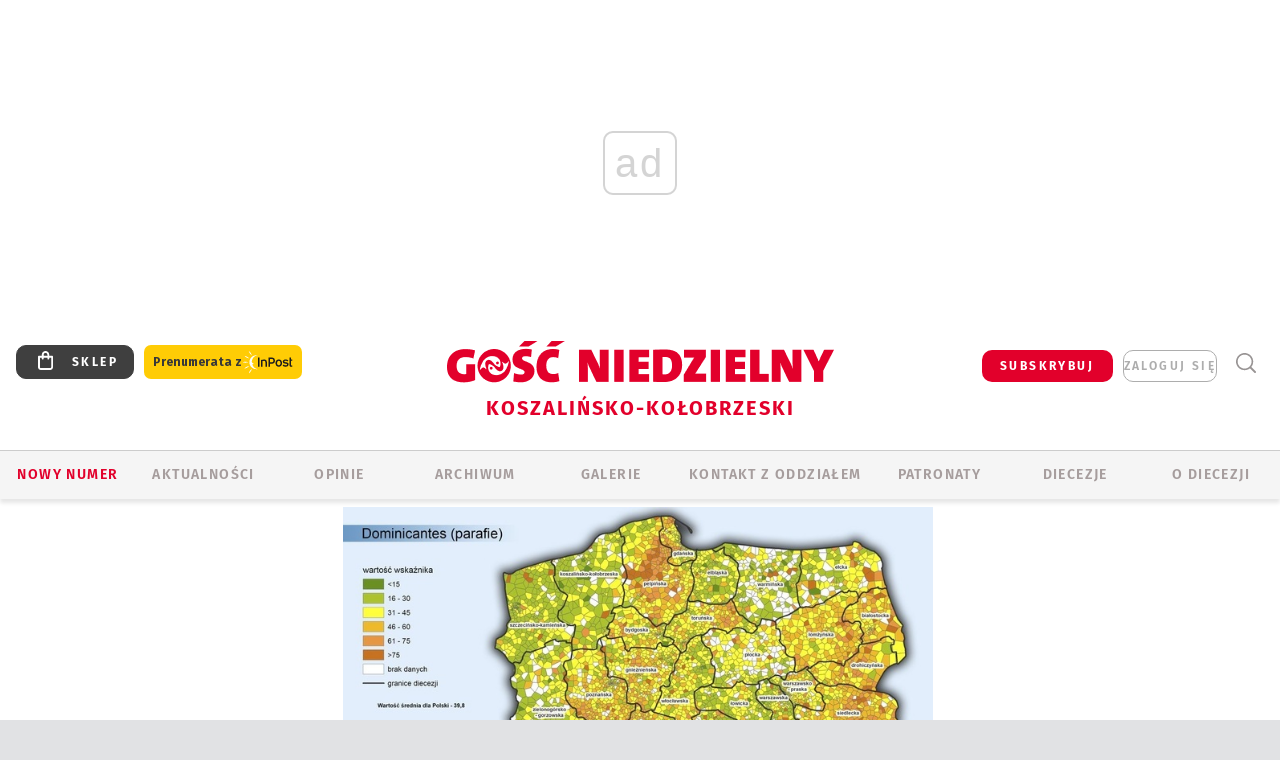

--- FILE ---
content_type: text/html; charset=utf-8
request_url: https://www.google.com/recaptcha/api2/anchor?ar=1&k=6LfKq5UUAAAAAMU4Rd1_l_MKSJAizQb5Mk_8bFA_&co=aHR0cHM6Ly9rb3N6YWxpbi5nb3NjLnBsOjQ0Mw..&hl=en&v=PoyoqOPhxBO7pBk68S4YbpHZ&size=invisible&anchor-ms=20000&execute-ms=30000&cb=9e9owcc11ssy
body_size: 48634
content:
<!DOCTYPE HTML><html dir="ltr" lang="en"><head><meta http-equiv="Content-Type" content="text/html; charset=UTF-8">
<meta http-equiv="X-UA-Compatible" content="IE=edge">
<title>reCAPTCHA</title>
<style type="text/css">
/* cyrillic-ext */
@font-face {
  font-family: 'Roboto';
  font-style: normal;
  font-weight: 400;
  font-stretch: 100%;
  src: url(//fonts.gstatic.com/s/roboto/v48/KFO7CnqEu92Fr1ME7kSn66aGLdTylUAMa3GUBHMdazTgWw.woff2) format('woff2');
  unicode-range: U+0460-052F, U+1C80-1C8A, U+20B4, U+2DE0-2DFF, U+A640-A69F, U+FE2E-FE2F;
}
/* cyrillic */
@font-face {
  font-family: 'Roboto';
  font-style: normal;
  font-weight: 400;
  font-stretch: 100%;
  src: url(//fonts.gstatic.com/s/roboto/v48/KFO7CnqEu92Fr1ME7kSn66aGLdTylUAMa3iUBHMdazTgWw.woff2) format('woff2');
  unicode-range: U+0301, U+0400-045F, U+0490-0491, U+04B0-04B1, U+2116;
}
/* greek-ext */
@font-face {
  font-family: 'Roboto';
  font-style: normal;
  font-weight: 400;
  font-stretch: 100%;
  src: url(//fonts.gstatic.com/s/roboto/v48/KFO7CnqEu92Fr1ME7kSn66aGLdTylUAMa3CUBHMdazTgWw.woff2) format('woff2');
  unicode-range: U+1F00-1FFF;
}
/* greek */
@font-face {
  font-family: 'Roboto';
  font-style: normal;
  font-weight: 400;
  font-stretch: 100%;
  src: url(//fonts.gstatic.com/s/roboto/v48/KFO7CnqEu92Fr1ME7kSn66aGLdTylUAMa3-UBHMdazTgWw.woff2) format('woff2');
  unicode-range: U+0370-0377, U+037A-037F, U+0384-038A, U+038C, U+038E-03A1, U+03A3-03FF;
}
/* math */
@font-face {
  font-family: 'Roboto';
  font-style: normal;
  font-weight: 400;
  font-stretch: 100%;
  src: url(//fonts.gstatic.com/s/roboto/v48/KFO7CnqEu92Fr1ME7kSn66aGLdTylUAMawCUBHMdazTgWw.woff2) format('woff2');
  unicode-range: U+0302-0303, U+0305, U+0307-0308, U+0310, U+0312, U+0315, U+031A, U+0326-0327, U+032C, U+032F-0330, U+0332-0333, U+0338, U+033A, U+0346, U+034D, U+0391-03A1, U+03A3-03A9, U+03B1-03C9, U+03D1, U+03D5-03D6, U+03F0-03F1, U+03F4-03F5, U+2016-2017, U+2034-2038, U+203C, U+2040, U+2043, U+2047, U+2050, U+2057, U+205F, U+2070-2071, U+2074-208E, U+2090-209C, U+20D0-20DC, U+20E1, U+20E5-20EF, U+2100-2112, U+2114-2115, U+2117-2121, U+2123-214F, U+2190, U+2192, U+2194-21AE, U+21B0-21E5, U+21F1-21F2, U+21F4-2211, U+2213-2214, U+2216-22FF, U+2308-230B, U+2310, U+2319, U+231C-2321, U+2336-237A, U+237C, U+2395, U+239B-23B7, U+23D0, U+23DC-23E1, U+2474-2475, U+25AF, U+25B3, U+25B7, U+25BD, U+25C1, U+25CA, U+25CC, U+25FB, U+266D-266F, U+27C0-27FF, U+2900-2AFF, U+2B0E-2B11, U+2B30-2B4C, U+2BFE, U+3030, U+FF5B, U+FF5D, U+1D400-1D7FF, U+1EE00-1EEFF;
}
/* symbols */
@font-face {
  font-family: 'Roboto';
  font-style: normal;
  font-weight: 400;
  font-stretch: 100%;
  src: url(//fonts.gstatic.com/s/roboto/v48/KFO7CnqEu92Fr1ME7kSn66aGLdTylUAMaxKUBHMdazTgWw.woff2) format('woff2');
  unicode-range: U+0001-000C, U+000E-001F, U+007F-009F, U+20DD-20E0, U+20E2-20E4, U+2150-218F, U+2190, U+2192, U+2194-2199, U+21AF, U+21E6-21F0, U+21F3, U+2218-2219, U+2299, U+22C4-22C6, U+2300-243F, U+2440-244A, U+2460-24FF, U+25A0-27BF, U+2800-28FF, U+2921-2922, U+2981, U+29BF, U+29EB, U+2B00-2BFF, U+4DC0-4DFF, U+FFF9-FFFB, U+10140-1018E, U+10190-1019C, U+101A0, U+101D0-101FD, U+102E0-102FB, U+10E60-10E7E, U+1D2C0-1D2D3, U+1D2E0-1D37F, U+1F000-1F0FF, U+1F100-1F1AD, U+1F1E6-1F1FF, U+1F30D-1F30F, U+1F315, U+1F31C, U+1F31E, U+1F320-1F32C, U+1F336, U+1F378, U+1F37D, U+1F382, U+1F393-1F39F, U+1F3A7-1F3A8, U+1F3AC-1F3AF, U+1F3C2, U+1F3C4-1F3C6, U+1F3CA-1F3CE, U+1F3D4-1F3E0, U+1F3ED, U+1F3F1-1F3F3, U+1F3F5-1F3F7, U+1F408, U+1F415, U+1F41F, U+1F426, U+1F43F, U+1F441-1F442, U+1F444, U+1F446-1F449, U+1F44C-1F44E, U+1F453, U+1F46A, U+1F47D, U+1F4A3, U+1F4B0, U+1F4B3, U+1F4B9, U+1F4BB, U+1F4BF, U+1F4C8-1F4CB, U+1F4D6, U+1F4DA, U+1F4DF, U+1F4E3-1F4E6, U+1F4EA-1F4ED, U+1F4F7, U+1F4F9-1F4FB, U+1F4FD-1F4FE, U+1F503, U+1F507-1F50B, U+1F50D, U+1F512-1F513, U+1F53E-1F54A, U+1F54F-1F5FA, U+1F610, U+1F650-1F67F, U+1F687, U+1F68D, U+1F691, U+1F694, U+1F698, U+1F6AD, U+1F6B2, U+1F6B9-1F6BA, U+1F6BC, U+1F6C6-1F6CF, U+1F6D3-1F6D7, U+1F6E0-1F6EA, U+1F6F0-1F6F3, U+1F6F7-1F6FC, U+1F700-1F7FF, U+1F800-1F80B, U+1F810-1F847, U+1F850-1F859, U+1F860-1F887, U+1F890-1F8AD, U+1F8B0-1F8BB, U+1F8C0-1F8C1, U+1F900-1F90B, U+1F93B, U+1F946, U+1F984, U+1F996, U+1F9E9, U+1FA00-1FA6F, U+1FA70-1FA7C, U+1FA80-1FA89, U+1FA8F-1FAC6, U+1FACE-1FADC, U+1FADF-1FAE9, U+1FAF0-1FAF8, U+1FB00-1FBFF;
}
/* vietnamese */
@font-face {
  font-family: 'Roboto';
  font-style: normal;
  font-weight: 400;
  font-stretch: 100%;
  src: url(//fonts.gstatic.com/s/roboto/v48/KFO7CnqEu92Fr1ME7kSn66aGLdTylUAMa3OUBHMdazTgWw.woff2) format('woff2');
  unicode-range: U+0102-0103, U+0110-0111, U+0128-0129, U+0168-0169, U+01A0-01A1, U+01AF-01B0, U+0300-0301, U+0303-0304, U+0308-0309, U+0323, U+0329, U+1EA0-1EF9, U+20AB;
}
/* latin-ext */
@font-face {
  font-family: 'Roboto';
  font-style: normal;
  font-weight: 400;
  font-stretch: 100%;
  src: url(//fonts.gstatic.com/s/roboto/v48/KFO7CnqEu92Fr1ME7kSn66aGLdTylUAMa3KUBHMdazTgWw.woff2) format('woff2');
  unicode-range: U+0100-02BA, U+02BD-02C5, U+02C7-02CC, U+02CE-02D7, U+02DD-02FF, U+0304, U+0308, U+0329, U+1D00-1DBF, U+1E00-1E9F, U+1EF2-1EFF, U+2020, U+20A0-20AB, U+20AD-20C0, U+2113, U+2C60-2C7F, U+A720-A7FF;
}
/* latin */
@font-face {
  font-family: 'Roboto';
  font-style: normal;
  font-weight: 400;
  font-stretch: 100%;
  src: url(//fonts.gstatic.com/s/roboto/v48/KFO7CnqEu92Fr1ME7kSn66aGLdTylUAMa3yUBHMdazQ.woff2) format('woff2');
  unicode-range: U+0000-00FF, U+0131, U+0152-0153, U+02BB-02BC, U+02C6, U+02DA, U+02DC, U+0304, U+0308, U+0329, U+2000-206F, U+20AC, U+2122, U+2191, U+2193, U+2212, U+2215, U+FEFF, U+FFFD;
}
/* cyrillic-ext */
@font-face {
  font-family: 'Roboto';
  font-style: normal;
  font-weight: 500;
  font-stretch: 100%;
  src: url(//fonts.gstatic.com/s/roboto/v48/KFO7CnqEu92Fr1ME7kSn66aGLdTylUAMa3GUBHMdazTgWw.woff2) format('woff2');
  unicode-range: U+0460-052F, U+1C80-1C8A, U+20B4, U+2DE0-2DFF, U+A640-A69F, U+FE2E-FE2F;
}
/* cyrillic */
@font-face {
  font-family: 'Roboto';
  font-style: normal;
  font-weight: 500;
  font-stretch: 100%;
  src: url(//fonts.gstatic.com/s/roboto/v48/KFO7CnqEu92Fr1ME7kSn66aGLdTylUAMa3iUBHMdazTgWw.woff2) format('woff2');
  unicode-range: U+0301, U+0400-045F, U+0490-0491, U+04B0-04B1, U+2116;
}
/* greek-ext */
@font-face {
  font-family: 'Roboto';
  font-style: normal;
  font-weight: 500;
  font-stretch: 100%;
  src: url(//fonts.gstatic.com/s/roboto/v48/KFO7CnqEu92Fr1ME7kSn66aGLdTylUAMa3CUBHMdazTgWw.woff2) format('woff2');
  unicode-range: U+1F00-1FFF;
}
/* greek */
@font-face {
  font-family: 'Roboto';
  font-style: normal;
  font-weight: 500;
  font-stretch: 100%;
  src: url(//fonts.gstatic.com/s/roboto/v48/KFO7CnqEu92Fr1ME7kSn66aGLdTylUAMa3-UBHMdazTgWw.woff2) format('woff2');
  unicode-range: U+0370-0377, U+037A-037F, U+0384-038A, U+038C, U+038E-03A1, U+03A3-03FF;
}
/* math */
@font-face {
  font-family: 'Roboto';
  font-style: normal;
  font-weight: 500;
  font-stretch: 100%;
  src: url(//fonts.gstatic.com/s/roboto/v48/KFO7CnqEu92Fr1ME7kSn66aGLdTylUAMawCUBHMdazTgWw.woff2) format('woff2');
  unicode-range: U+0302-0303, U+0305, U+0307-0308, U+0310, U+0312, U+0315, U+031A, U+0326-0327, U+032C, U+032F-0330, U+0332-0333, U+0338, U+033A, U+0346, U+034D, U+0391-03A1, U+03A3-03A9, U+03B1-03C9, U+03D1, U+03D5-03D6, U+03F0-03F1, U+03F4-03F5, U+2016-2017, U+2034-2038, U+203C, U+2040, U+2043, U+2047, U+2050, U+2057, U+205F, U+2070-2071, U+2074-208E, U+2090-209C, U+20D0-20DC, U+20E1, U+20E5-20EF, U+2100-2112, U+2114-2115, U+2117-2121, U+2123-214F, U+2190, U+2192, U+2194-21AE, U+21B0-21E5, U+21F1-21F2, U+21F4-2211, U+2213-2214, U+2216-22FF, U+2308-230B, U+2310, U+2319, U+231C-2321, U+2336-237A, U+237C, U+2395, U+239B-23B7, U+23D0, U+23DC-23E1, U+2474-2475, U+25AF, U+25B3, U+25B7, U+25BD, U+25C1, U+25CA, U+25CC, U+25FB, U+266D-266F, U+27C0-27FF, U+2900-2AFF, U+2B0E-2B11, U+2B30-2B4C, U+2BFE, U+3030, U+FF5B, U+FF5D, U+1D400-1D7FF, U+1EE00-1EEFF;
}
/* symbols */
@font-face {
  font-family: 'Roboto';
  font-style: normal;
  font-weight: 500;
  font-stretch: 100%;
  src: url(//fonts.gstatic.com/s/roboto/v48/KFO7CnqEu92Fr1ME7kSn66aGLdTylUAMaxKUBHMdazTgWw.woff2) format('woff2');
  unicode-range: U+0001-000C, U+000E-001F, U+007F-009F, U+20DD-20E0, U+20E2-20E4, U+2150-218F, U+2190, U+2192, U+2194-2199, U+21AF, U+21E6-21F0, U+21F3, U+2218-2219, U+2299, U+22C4-22C6, U+2300-243F, U+2440-244A, U+2460-24FF, U+25A0-27BF, U+2800-28FF, U+2921-2922, U+2981, U+29BF, U+29EB, U+2B00-2BFF, U+4DC0-4DFF, U+FFF9-FFFB, U+10140-1018E, U+10190-1019C, U+101A0, U+101D0-101FD, U+102E0-102FB, U+10E60-10E7E, U+1D2C0-1D2D3, U+1D2E0-1D37F, U+1F000-1F0FF, U+1F100-1F1AD, U+1F1E6-1F1FF, U+1F30D-1F30F, U+1F315, U+1F31C, U+1F31E, U+1F320-1F32C, U+1F336, U+1F378, U+1F37D, U+1F382, U+1F393-1F39F, U+1F3A7-1F3A8, U+1F3AC-1F3AF, U+1F3C2, U+1F3C4-1F3C6, U+1F3CA-1F3CE, U+1F3D4-1F3E0, U+1F3ED, U+1F3F1-1F3F3, U+1F3F5-1F3F7, U+1F408, U+1F415, U+1F41F, U+1F426, U+1F43F, U+1F441-1F442, U+1F444, U+1F446-1F449, U+1F44C-1F44E, U+1F453, U+1F46A, U+1F47D, U+1F4A3, U+1F4B0, U+1F4B3, U+1F4B9, U+1F4BB, U+1F4BF, U+1F4C8-1F4CB, U+1F4D6, U+1F4DA, U+1F4DF, U+1F4E3-1F4E6, U+1F4EA-1F4ED, U+1F4F7, U+1F4F9-1F4FB, U+1F4FD-1F4FE, U+1F503, U+1F507-1F50B, U+1F50D, U+1F512-1F513, U+1F53E-1F54A, U+1F54F-1F5FA, U+1F610, U+1F650-1F67F, U+1F687, U+1F68D, U+1F691, U+1F694, U+1F698, U+1F6AD, U+1F6B2, U+1F6B9-1F6BA, U+1F6BC, U+1F6C6-1F6CF, U+1F6D3-1F6D7, U+1F6E0-1F6EA, U+1F6F0-1F6F3, U+1F6F7-1F6FC, U+1F700-1F7FF, U+1F800-1F80B, U+1F810-1F847, U+1F850-1F859, U+1F860-1F887, U+1F890-1F8AD, U+1F8B0-1F8BB, U+1F8C0-1F8C1, U+1F900-1F90B, U+1F93B, U+1F946, U+1F984, U+1F996, U+1F9E9, U+1FA00-1FA6F, U+1FA70-1FA7C, U+1FA80-1FA89, U+1FA8F-1FAC6, U+1FACE-1FADC, U+1FADF-1FAE9, U+1FAF0-1FAF8, U+1FB00-1FBFF;
}
/* vietnamese */
@font-face {
  font-family: 'Roboto';
  font-style: normal;
  font-weight: 500;
  font-stretch: 100%;
  src: url(//fonts.gstatic.com/s/roboto/v48/KFO7CnqEu92Fr1ME7kSn66aGLdTylUAMa3OUBHMdazTgWw.woff2) format('woff2');
  unicode-range: U+0102-0103, U+0110-0111, U+0128-0129, U+0168-0169, U+01A0-01A1, U+01AF-01B0, U+0300-0301, U+0303-0304, U+0308-0309, U+0323, U+0329, U+1EA0-1EF9, U+20AB;
}
/* latin-ext */
@font-face {
  font-family: 'Roboto';
  font-style: normal;
  font-weight: 500;
  font-stretch: 100%;
  src: url(//fonts.gstatic.com/s/roboto/v48/KFO7CnqEu92Fr1ME7kSn66aGLdTylUAMa3KUBHMdazTgWw.woff2) format('woff2');
  unicode-range: U+0100-02BA, U+02BD-02C5, U+02C7-02CC, U+02CE-02D7, U+02DD-02FF, U+0304, U+0308, U+0329, U+1D00-1DBF, U+1E00-1E9F, U+1EF2-1EFF, U+2020, U+20A0-20AB, U+20AD-20C0, U+2113, U+2C60-2C7F, U+A720-A7FF;
}
/* latin */
@font-face {
  font-family: 'Roboto';
  font-style: normal;
  font-weight: 500;
  font-stretch: 100%;
  src: url(//fonts.gstatic.com/s/roboto/v48/KFO7CnqEu92Fr1ME7kSn66aGLdTylUAMa3yUBHMdazQ.woff2) format('woff2');
  unicode-range: U+0000-00FF, U+0131, U+0152-0153, U+02BB-02BC, U+02C6, U+02DA, U+02DC, U+0304, U+0308, U+0329, U+2000-206F, U+20AC, U+2122, U+2191, U+2193, U+2212, U+2215, U+FEFF, U+FFFD;
}
/* cyrillic-ext */
@font-face {
  font-family: 'Roboto';
  font-style: normal;
  font-weight: 900;
  font-stretch: 100%;
  src: url(//fonts.gstatic.com/s/roboto/v48/KFO7CnqEu92Fr1ME7kSn66aGLdTylUAMa3GUBHMdazTgWw.woff2) format('woff2');
  unicode-range: U+0460-052F, U+1C80-1C8A, U+20B4, U+2DE0-2DFF, U+A640-A69F, U+FE2E-FE2F;
}
/* cyrillic */
@font-face {
  font-family: 'Roboto';
  font-style: normal;
  font-weight: 900;
  font-stretch: 100%;
  src: url(//fonts.gstatic.com/s/roboto/v48/KFO7CnqEu92Fr1ME7kSn66aGLdTylUAMa3iUBHMdazTgWw.woff2) format('woff2');
  unicode-range: U+0301, U+0400-045F, U+0490-0491, U+04B0-04B1, U+2116;
}
/* greek-ext */
@font-face {
  font-family: 'Roboto';
  font-style: normal;
  font-weight: 900;
  font-stretch: 100%;
  src: url(//fonts.gstatic.com/s/roboto/v48/KFO7CnqEu92Fr1ME7kSn66aGLdTylUAMa3CUBHMdazTgWw.woff2) format('woff2');
  unicode-range: U+1F00-1FFF;
}
/* greek */
@font-face {
  font-family: 'Roboto';
  font-style: normal;
  font-weight: 900;
  font-stretch: 100%;
  src: url(//fonts.gstatic.com/s/roboto/v48/KFO7CnqEu92Fr1ME7kSn66aGLdTylUAMa3-UBHMdazTgWw.woff2) format('woff2');
  unicode-range: U+0370-0377, U+037A-037F, U+0384-038A, U+038C, U+038E-03A1, U+03A3-03FF;
}
/* math */
@font-face {
  font-family: 'Roboto';
  font-style: normal;
  font-weight: 900;
  font-stretch: 100%;
  src: url(//fonts.gstatic.com/s/roboto/v48/KFO7CnqEu92Fr1ME7kSn66aGLdTylUAMawCUBHMdazTgWw.woff2) format('woff2');
  unicode-range: U+0302-0303, U+0305, U+0307-0308, U+0310, U+0312, U+0315, U+031A, U+0326-0327, U+032C, U+032F-0330, U+0332-0333, U+0338, U+033A, U+0346, U+034D, U+0391-03A1, U+03A3-03A9, U+03B1-03C9, U+03D1, U+03D5-03D6, U+03F0-03F1, U+03F4-03F5, U+2016-2017, U+2034-2038, U+203C, U+2040, U+2043, U+2047, U+2050, U+2057, U+205F, U+2070-2071, U+2074-208E, U+2090-209C, U+20D0-20DC, U+20E1, U+20E5-20EF, U+2100-2112, U+2114-2115, U+2117-2121, U+2123-214F, U+2190, U+2192, U+2194-21AE, U+21B0-21E5, U+21F1-21F2, U+21F4-2211, U+2213-2214, U+2216-22FF, U+2308-230B, U+2310, U+2319, U+231C-2321, U+2336-237A, U+237C, U+2395, U+239B-23B7, U+23D0, U+23DC-23E1, U+2474-2475, U+25AF, U+25B3, U+25B7, U+25BD, U+25C1, U+25CA, U+25CC, U+25FB, U+266D-266F, U+27C0-27FF, U+2900-2AFF, U+2B0E-2B11, U+2B30-2B4C, U+2BFE, U+3030, U+FF5B, U+FF5D, U+1D400-1D7FF, U+1EE00-1EEFF;
}
/* symbols */
@font-face {
  font-family: 'Roboto';
  font-style: normal;
  font-weight: 900;
  font-stretch: 100%;
  src: url(//fonts.gstatic.com/s/roboto/v48/KFO7CnqEu92Fr1ME7kSn66aGLdTylUAMaxKUBHMdazTgWw.woff2) format('woff2');
  unicode-range: U+0001-000C, U+000E-001F, U+007F-009F, U+20DD-20E0, U+20E2-20E4, U+2150-218F, U+2190, U+2192, U+2194-2199, U+21AF, U+21E6-21F0, U+21F3, U+2218-2219, U+2299, U+22C4-22C6, U+2300-243F, U+2440-244A, U+2460-24FF, U+25A0-27BF, U+2800-28FF, U+2921-2922, U+2981, U+29BF, U+29EB, U+2B00-2BFF, U+4DC0-4DFF, U+FFF9-FFFB, U+10140-1018E, U+10190-1019C, U+101A0, U+101D0-101FD, U+102E0-102FB, U+10E60-10E7E, U+1D2C0-1D2D3, U+1D2E0-1D37F, U+1F000-1F0FF, U+1F100-1F1AD, U+1F1E6-1F1FF, U+1F30D-1F30F, U+1F315, U+1F31C, U+1F31E, U+1F320-1F32C, U+1F336, U+1F378, U+1F37D, U+1F382, U+1F393-1F39F, U+1F3A7-1F3A8, U+1F3AC-1F3AF, U+1F3C2, U+1F3C4-1F3C6, U+1F3CA-1F3CE, U+1F3D4-1F3E0, U+1F3ED, U+1F3F1-1F3F3, U+1F3F5-1F3F7, U+1F408, U+1F415, U+1F41F, U+1F426, U+1F43F, U+1F441-1F442, U+1F444, U+1F446-1F449, U+1F44C-1F44E, U+1F453, U+1F46A, U+1F47D, U+1F4A3, U+1F4B0, U+1F4B3, U+1F4B9, U+1F4BB, U+1F4BF, U+1F4C8-1F4CB, U+1F4D6, U+1F4DA, U+1F4DF, U+1F4E3-1F4E6, U+1F4EA-1F4ED, U+1F4F7, U+1F4F9-1F4FB, U+1F4FD-1F4FE, U+1F503, U+1F507-1F50B, U+1F50D, U+1F512-1F513, U+1F53E-1F54A, U+1F54F-1F5FA, U+1F610, U+1F650-1F67F, U+1F687, U+1F68D, U+1F691, U+1F694, U+1F698, U+1F6AD, U+1F6B2, U+1F6B9-1F6BA, U+1F6BC, U+1F6C6-1F6CF, U+1F6D3-1F6D7, U+1F6E0-1F6EA, U+1F6F0-1F6F3, U+1F6F7-1F6FC, U+1F700-1F7FF, U+1F800-1F80B, U+1F810-1F847, U+1F850-1F859, U+1F860-1F887, U+1F890-1F8AD, U+1F8B0-1F8BB, U+1F8C0-1F8C1, U+1F900-1F90B, U+1F93B, U+1F946, U+1F984, U+1F996, U+1F9E9, U+1FA00-1FA6F, U+1FA70-1FA7C, U+1FA80-1FA89, U+1FA8F-1FAC6, U+1FACE-1FADC, U+1FADF-1FAE9, U+1FAF0-1FAF8, U+1FB00-1FBFF;
}
/* vietnamese */
@font-face {
  font-family: 'Roboto';
  font-style: normal;
  font-weight: 900;
  font-stretch: 100%;
  src: url(//fonts.gstatic.com/s/roboto/v48/KFO7CnqEu92Fr1ME7kSn66aGLdTylUAMa3OUBHMdazTgWw.woff2) format('woff2');
  unicode-range: U+0102-0103, U+0110-0111, U+0128-0129, U+0168-0169, U+01A0-01A1, U+01AF-01B0, U+0300-0301, U+0303-0304, U+0308-0309, U+0323, U+0329, U+1EA0-1EF9, U+20AB;
}
/* latin-ext */
@font-face {
  font-family: 'Roboto';
  font-style: normal;
  font-weight: 900;
  font-stretch: 100%;
  src: url(//fonts.gstatic.com/s/roboto/v48/KFO7CnqEu92Fr1ME7kSn66aGLdTylUAMa3KUBHMdazTgWw.woff2) format('woff2');
  unicode-range: U+0100-02BA, U+02BD-02C5, U+02C7-02CC, U+02CE-02D7, U+02DD-02FF, U+0304, U+0308, U+0329, U+1D00-1DBF, U+1E00-1E9F, U+1EF2-1EFF, U+2020, U+20A0-20AB, U+20AD-20C0, U+2113, U+2C60-2C7F, U+A720-A7FF;
}
/* latin */
@font-face {
  font-family: 'Roboto';
  font-style: normal;
  font-weight: 900;
  font-stretch: 100%;
  src: url(//fonts.gstatic.com/s/roboto/v48/KFO7CnqEu92Fr1ME7kSn66aGLdTylUAMa3yUBHMdazQ.woff2) format('woff2');
  unicode-range: U+0000-00FF, U+0131, U+0152-0153, U+02BB-02BC, U+02C6, U+02DA, U+02DC, U+0304, U+0308, U+0329, U+2000-206F, U+20AC, U+2122, U+2191, U+2193, U+2212, U+2215, U+FEFF, U+FFFD;
}

</style>
<link rel="stylesheet" type="text/css" href="https://www.gstatic.com/recaptcha/releases/PoyoqOPhxBO7pBk68S4YbpHZ/styles__ltr.css">
<script nonce="9WC0GKCgZwnPRlcrZxskSg" type="text/javascript">window['__recaptcha_api'] = 'https://www.google.com/recaptcha/api2/';</script>
<script type="text/javascript" src="https://www.gstatic.com/recaptcha/releases/PoyoqOPhxBO7pBk68S4YbpHZ/recaptcha__en.js" nonce="9WC0GKCgZwnPRlcrZxskSg">
      
    </script></head>
<body><div id="rc-anchor-alert" class="rc-anchor-alert"></div>
<input type="hidden" id="recaptcha-token" value="[base64]">
<script type="text/javascript" nonce="9WC0GKCgZwnPRlcrZxskSg">
      recaptcha.anchor.Main.init("[\x22ainput\x22,[\x22bgdata\x22,\x22\x22,\[base64]/[base64]/[base64]/KE4oMTI0LHYsdi5HKSxMWihsLHYpKTpOKDEyNCx2LGwpLFYpLHYpLFQpKSxGKDE3MSx2KX0scjc9ZnVuY3Rpb24obCl7cmV0dXJuIGx9LEM9ZnVuY3Rpb24obCxWLHYpe04odixsLFYpLFZbYWtdPTI3OTZ9LG49ZnVuY3Rpb24obCxWKXtWLlg9KChWLlg/[base64]/[base64]/[base64]/[base64]/[base64]/[base64]/[base64]/[base64]/[base64]/[base64]/[base64]\\u003d\x22,\[base64]\x22,\[base64]/DhB9mwrt6woISRcOrwpQMHzrDrgHDhcKmwp5+BsKNw4d+w7t4wqlcw6dKwrEPw7vCjcKZMHPCi3JDw7YowrHDhHXDjVxEw61awq5bw6Ewwo7DmB09ZcKQYcOvw63CmMOQw7VtwqrDq8O1woPDhGk3wrUXw5vDsy7CnnHDklbCkVTCk8Oiw4/Dj8ONS1pHwq8rwprDk1LCgsKpwr7DjBV+I0HDrMOcbG0NPcKCewoawobDuzHCncK9CnvChMOiNcOZw57CrsO/w4fDrcKEwqvChHFowrsvKcK4w5IVwpN7wpzCsiHDpMOAfhHCgsORe0vDu8OUfXNEEMOYQcKtwpHCrMOmw5/DhU4yFU7DocKYwq16wpvDpFTCp8K+w47Dk8OtwqMGw7jDvsKaYTPDiQhuDSHDqhJbw4pRGmnDozvCksKgezHDnMKXwpQXFRpHC8OsK8KJw53DnMKRwrPCtncTVkLCscOuO8KPwoRJe3LCj8KgwqvDsychRBjDn8OtRsKNwp3CuTFOwr94wp7CsMOXXsOsw4/Cv17CiTELw5rDmBxvwr3DhcK/wp7CjcKqSsO4wrbCmkTClWDCn2Few7nDjnrCl8KEAnYIasOgw5DDlwh9NRPDm8O+HMKnwpvDhyTDm8ORK8OUOlhVRcOWV8OgbA8yXsOcJ8K6woHCiMKkwqHDvQR5w45Hw6/Ds8O5OMKfXsKEDcOOOsOkZ8K7w4nDl33CglzDkG5uGMK2w5zCk8O0wqTDu8KwT8OTwoPDt0UBNjrCpCfDmxNyE8KSw5bDiQDDt3YLFsO1wqtDwr12Uh/Crks5bcKkwp3Ci8Oow6tae8KuPcK4w7xywpc/wqHDgMKqwo0NZEzCocKowqgOwoMSEsObZMKxw6LDiBErVcOAGcKiw4LDvMOBRANUw5PDjQrDpzXCnS9kBEMvEAbDj8OJGRQDwrDCvl3Ci0bCjMKmworDqcKAbT/CqxvChDNMXGvCqXnCsAbCrMOPPQ/DtcKiw6TDpXB+w7FBw6LCshTChcKCEcOSw4jDssOBwrPCqgVGw57DuA1Uw6DCtsOQwrfCsF1iwobCh2/CrcKFF8K6wpHCtmUFwqhbaHrCl8KkwrAcwrdZSXVyw57CihxUwpZBwqbDliIoOjxNw5Q8wrzCuEY8wqx/w7jDtnvDtcO7HsOaw63DqMKBRsOmw6E3S8KKwq0RwodHw57CisKfQEQcwoHCrMOtw5A+w4TCmSfDpcKMGDjDjjJUwr/DjsKBw6pqw4BsXMKzWQ95YWBkHMKFJ8KXwqh5ejXCgcO4Qm7ChMOtwoDDncKrw7AffcKeBsOGIsOSVG0Uw5cbICbCjsKowp9Uw4UnSCZywonDpz/DkcODw61YwohVZsODTcKdwr4fw44vwqXChQ7DoMKcGCFHwozCvUfCmzbCo0HDsHnDmCjCmcOCwoVXbMO9TWd9f8KfaMKqKgJtEjLCpRXDhMO5w7bClypywpw4U048wpU3woMIwq/Cl1TCoWFxw6soe0PCsMK7w6nDhsO0HVVYYcKJOGojwq9mRcK6dcOXWsKFwpx1w7rDocKDw7VWwrhRWsKkw6PCllnDqD1Iw7XCtcOWO8KswoVeC13CvjTCm8KqMcODDMKSNy/Ck2xnGsK6wrLDp8OEwrh3w57CgMOpDMOmNG99KMKgCQJKR3vCl8KYw5ovwqHDtQLDsMKKesKkw4UUR8K0w5PChcKHRivDpUjCncK4KcOgw7fCtCHCjDYUJsOgKsKPwoXDhTDDmsKVwqXCkcKKwqMmACDCvsOgMGpgR8KQwrE0wqM8w7LCoXR6w6cswo/[base64]/DgcORw5jDnidDwrM4w55MwofDp8KkI2svw5zDrsOPZ8OHw4BcdnPCq8O3BXIVw4ZfHcKTw6LCm2bCh1fDgsKbFAnDocKiw6/[base64]/[base64]/DmR/[base64]/DksORVX1rw5MtA8OXw7/[base64]/XEfDpXg5w4JqwrgUKgAValXDj8OMwppJd8OGAwRNGsKaeGJxw7wFwoLDrldfWjTDjQLDh8OdHcKmwqPCjnVtacKdwplcbcKIMibDhn4kPWw4O1/CtMKZwoHDucKdwp/DgcOIWsOFYUsGwqXDhEBjwqoYf8KRZCrCg8KYw5XCp8O6w5XDlMOoEMKJDcOdwpvCgQ3ChMKCwq5JY0t3wpjDn8OKa8OfN8KUHcOuwpcFEWY4Gh1MYW/DkCTDmF3Ci8K/wpHCsDTDh8OOQMOWYcOJZ2tZwpIMQ1kZwqZPwpHCs8OfwrBLZWTDvsOfwq3CmmPDg8OLw78SOsO6wqAzH8OsdDDCgS1jwrR2SGbCpRPCuQrDrcORH8OBVlXDnMOaw6/DoEBBwpvCisOmwpTDpcOge8KSek9DS8O4w4NEOWvCoH3CjAHDtcONLAAwwo9nJz1NYMO7woPCqMOdNkjDjgIFfg44G1rDnVIoMhXDtk/[base64]/AwILw70mDH7CqMOcMcKnw40Nwq1Rw7Fewr3CiMKPwozDlDpMN27CkMO2w67DisKMwofDjDU/w41fw4PCrGHCucOVIsKawr/Dv8OdRsOUVSQRM8Kqw4/DiSfDhMKedcK2w4okwpAFwprDisOjw4nCgWbCusKecMK2wpPDnMKPaMKDw4Q7w6Uaw4JfC8K2wqZawrA2QH3CgWLDm8OyfcOSw4bDrmDCoCZPbDDDi8K1w63DrcO2w5HChcO2wqvDnCTCmm0fwoppw4PDqcOvwpvDq8O4w5fCuh3CocKeInppRxNyw5DDoB/DtsK6UsO4JMOrwoHDjMODSsK3w57CqlbDh8OYbMOqIUnDh1IawoBuwph7UcOTwqDCvxkuwohRNDNtwoPCnGvDlsKUUsOmw6LDrix7ewvDvBBOQkjCs1VZw7AMTcOEwotPRsKFw5A3wos7F8KUBcK2w6fDlsKpwpUXZH/Ck0TChW9+B0Qewp0jwqTCo8OCw6EKaMOcw6jCuQDCgizDh3jChcK7wqtkw5jDmMOnZMObdcK9w6oiwr4RHTnDhMO3wrfCpMKxNV3CusKtwpnCsWpIw4lFwqgHw7FXUm5nw5bCmMK/RSpIw7l5TSxQOsKFRMOPwokvKHXDjcK6J2LCvERlCMOTHTfCssOzJMOsdD5KaHTDnsKBWWR4w7zCjxrCt8OifhzDu8KfVEN1w6dFwrc/w44Qw7tDWsO3a2fDu8KdJsOgDWthwp3DllTClMOjw4gBw4kaf8O1w6xxw79VwqzDgsOowqwRA3xuw4fDtMKHcMKzVlDChD1kwr/CmcK2w4QdDCZVw6bDosOsURBcw6vDgsKHQcO6w4bDkmdcXUjCvcOPU8Ovw4vDnAjCtsOgwrDCucKTXUFZd8OBwrMowqvDhcK1wpvCr2vDoMKjwqlsKMOgw7QlFcK3w4gpNsK/IcKSw7tSNsKrZcKZwoDDmWMbw4JowrgFwrUoMcO6w7Jpw64Jw6tbwrLCsMOFwr4FMHLDgcK0w4cHU8KIw74wwowYw5/Cp0nCrmdXwqzDg8O4w656wqlDLcKFT8KFw6zCrDvCnl/DkEbDocKddsOKQ8KQF8KoAMOCw7Bzw73DvcKzw7TCgcOLw4PCtMOxeiQnw4godcOsLhbDgcKUQVHDu24fWMK9GcK2QsKmw49Vw74Qw4h8w4NtFnMndDnClkQWwqXDicKPUAPDnwrDrcOwwrJsw4bDnlvCtcKAFcKYEQ1XOcOOS8O1LD7DsEbDnlVKRcKhw7/DlsKrwpPDiA7CqsKhw5HDpk7Cnyllw4UDwqY8wohsw43Dg8Knw6nDm8OUw4wUQCQmJH7CpsKxwocEVcKtbGkOwqpgw7jDkMKVwqI3w7l3wrXCgMOQw4zCocOuwpYAe2/Cu1PCvkJrw50Nw7M/w7jDgmBpwrUZFMO/ccOOwo7DrBJ9ZMKMBsOHwqBZw5VTw7gww6bDgFwawrRwEyYBC8ObZcO6wq3DkXAcesOmI090OGF1Mzc+w7rCvMKAwqpgw5dkFzUJGsO2w4gvwqFfw5/Cmxhxw4rChVsFwq7Coj4ePy8TKwJaPGdtw6cqD8OuZMKsC03DpHTCt8Kxw5w3ZxjDnGZFwr/Cp8KMwpnDhcK1w5/DscOYw74tw7TCjxrCtsKEZsOHwolNw4Z/w6QNXcO7bRLDsDhNwp/Ct8K5dwDCozJEw6MXXMOTw4rDjGPCt8KDYirDoMKlDCHCn8KyNCXCq2DCujsiMMKpw4wew4fDtgLClcKPwqPDvMK7S8OCwpRpwprDqMOVwplFw77Cq8KtasOmw5c6V8OuWCxiw6HCusKOwqEjPlDDiGTDsAg2dCdCw6XCvcOMwrnCssOiCsKDwobDjFIwHsKawptcwr/CgcKyHTHCrsK/w7DCmhsyw6nCgHh1woEheMKCw6g8H8OGQMKOH8OuCcOiw7rDpj/CmMOCSW04BnvDvsOqQMKpKHV/[base64]/[base64]/DlMOUOsOgwqrCl0rCt1LCicOnwqxAw5LDklvDtMOKesO2QW7DgsO5EsOmGMOjw5oFw79sw7ENb2XCukrCoSDCl8OuIUBuTAHCmHAmwpEKbgjCj8K7eQ46H8Kyw6Q2w6TDiHHCrcKLwrYow6fDoMKrwo1xAMOAwpE/w7HDkcOIXnTCrx/DlsO1wpNmUyvCgMKnFRbDmsOLbMKmbDtuUcK8wpDDnsK9Nl/DuMKJwpluZUPDrMO3AgXCqcKZfxXDo8OdwqBOwoPCjmLDnCdDw5swF8O+wohbw7F4AsKuZFYjR1sdYMO4Zm4FdsOEw48nSiPDvm/CtQoNcxIEw5PCmMKNYcK4w7VAMMKgwqIoWhrCs2LCvXZ6wrZtw5nCmVvCg8K7w43DthrCgGjCvCwXDMO8b8Kkwq8CUF/[base64]/CmnPDsgrDsMOibcKQHBx/cWHDiDPDhMKPV1tVZgh6CkjCjDNTVFIow5nCocKJHsKMWVZTw4/CmSbDlVHDusO/wrDCqE8zM8K1w6g5aMKbaTXCqmjCn8K6wqBDwpHDqUrCpcKpZhcCw7PCmcO9YcOJA8K6wpLDiBHCgW0oWUnCj8OrwpzDm8KOA1zDu8OOwrnCh2RWY3vCkMOwRsKlZzTCuMONPMOcJ0bDu8OCBMOSXA7Di8KpOsORw68iw51BwrzCpcOCRMK/w70bw5pPQ2LCusOrXcK1wq/CscO9woBtw5DCrMO6ekYMwrjDhsO+wqRMw5TDtMKIw7wfwpfDqyDDs2JyGjJxw7cgwpHCtXTCnzrCsHxla0kCfsOXQ8OgwrPDkmrDsDzCgMO+X0QjdcKrRwk6w4Q5AWQewoYIwovDtsOfw6HDk8OjfxIUw7vCkMOnw4N3KcKUZRTCnMKpwowqwpciT2fDm8O7IA9/[base64]/Cu8O0Y1rCqFnDgyI2w7ttBsO2wod3w5zCrnJBw4TDvMKmwopmOMKywqnCv1TDtsKrw7gVHTEKwr7Ck8Onwr7Ctgs2V30cOGzCs8KVwqDCqMO6woVHw7wrw6TCo8OGw6R1ZkLCskXDhW5LDQ/[base64]/[base64]/DlMKPFHLDkcKodWzDisOdKcO3wqo9wpQbSlHCgMK1wrvCs8OCw5vCv8OCw5bCm8KDwrHChsO5FcODaQHCk1/[base64]/DvARtwpDDkVTCqjnDtsKrw6E0Z8KtwpRTIBZJw6HDom9sfVsOQcKrbsOAMCzCqW/[base64]/DmkDDqcKkw6YCw63ChcKqZDnCgcKyw6PDjWIlHknCtMO+w7hTBXsGTMOpw4jCjsOhPVMTw6jCmsOJw6bCuMKrwqctJMO3ZMK0w7Mhw7PCokxxSXR3RMK4XG/CnsKIbWZowrDCsMKPwowNFSHCgXvCh8K/[base64]/[base64]/DgXrCtcKNwrF9wokjKXBbQMKfw59tw4Z2w6VeWgVfZMOvwrVTw4HDpcOJM8O6X1FlXsOtPjVNTTXDg8OxP8OLEcOBcMKow4HCk8O9w4QWwqcjw5bDmGpaLEhawonCj8KpwrBEwqBwWmYAw6nDmX/[base64]/CoHIJV8OrbMKKLcOxGkAqc8OvBS4IwqQTwqseU8K+wqXCp8Kka8OHw7TDkj18bV/Cv3bDrcK/SU7DusO6aQp6GcORwoQxCVXDmUDCijPDh8KdKVDCoMOLwoccDBUWVFnDul/CmMO8DzVkw7ZSfQzDo8KnwpVww5U4IMKow5QDwovCtMOSw55UHX95ETrDp8KgNxfCgMOxw6zCtMK7wo0VGMORLnREc0LDqMKLwrZ/bSPCnsKmwq10IkBTwpFgBU/[base64]/DsxXCicOgf3RoT8OeRlXDhHYOKnU7wpnDtMOGbRJ4fcKnQcKYw7Y5w7HDosOyw6lNMzM8fFJhGsKXcsOoXsKYJRvDkAfDrVDCj04NBTI4wqpIGmLDilgRIMKDwoQGbMOow6QXwrMuw7/[base64]/CjsOOw7rDjXhIw6BTLE7Cm29/[base64]/Dh8OGwrjDh8KyJsOzw5bDocK7SH/CrsOzw4/Ct8KNwqJ/U8OGwr7CgE/DrRfCgMOBwr/DvWjDrFQQJVoyw4VANsOwDsKfw4NPw4QqwrHCkMO4w60sw6PDvHoFwrA3b8KgBxfDkCF8w4B0wrBrZTLDii8YwoE/[base64]/[base64]/DoSfChjfCiVRQfzwcw4zCrHw/wrHCgsKlwqrCrlgIwo0sOS/[base64]/CkFfCqwfDt3IQD0AgUUEKw4sCw5rCpwjDssKjT04zOyTDqsKRw741w7sGQR7CvsOCwqHDnsOUw5HDny7DvsOxw4UiwqbDhMKNw650LTfDg8KHTsKwYMO/[base64]/w73Do8O8woAZwr3CnVrDl8OGWMKGKmQaSiTCjsOQw5PDkcKUwqXCtWXDvGI1w4oTZ8K0w6nDr2/CqMOMbsK9RWHDlMO6dBhwwqbDncOySVHCr0wOwr3DmQoAPWolER94wqlDbDNIw5LCrwpPfVLDglHCjsOawo9Ew4/[base64]/[base64]/DsxTCiMKqTcKOwq/DljkMw75da8KHwp3DtWd8wpQ0wqLCrEjDgBwNwoTConfDmAwiAcKoJjHCgHR1FcOWFDEWPsKDLsKyYyXCtg/DosOzRnpYw5tdwqwYH8Oiw4zCqsKDaEbCj8OIw6INw7A2w51/[base64]/DuzMDwr9iZS1Gw6vDtsOiw4LDqMKUOMK1wovCgcO0fsOkTMOvB8OiwqcjT8K4LcKQCMKvR2DCqlXCnGjCosOzGBnCoMKMXlDDu8O9D8KOTMK/HcO6wobCnzfDjcOEwrI5VsKNT8OZJGQNWcOnw53DqsKfw74ewqPDrB/CncOLEDbDgMKmV2Zkwq7DocK3wqMUwrbCtxzCu8KBw4powpvCl8KiEcKVw7MQZFwhFm/[base64]/DhsODwp7Dv39DccKBw5dcw6pNwq1ZSUPCpm59bGbCvMOBwoXDu398wqBZw40WwoDClsOCXsK7FnzDmsOSw5LDn8OiJsKBShDDiCoYS8KqLyh/[base64]/F2FMw7UIwo9/woDCr8KJw58HYl5bAMOYY3Ypw6oFW8KpMwHCkMODw4ZEw7zDk8OsccK0wpvCgmDCjGNhwqLDu8Odw4XDgU/DrsO3w4LCuMOdGcOnZcKbSMOcwp/DvMO0CsKqwq3ChsOQwrEjRB3DsU7Dvlhkw75CJMOwwopZAMOpw68oTsKYLsOowqsew51nXizCi8KERxDCqV/DohbCocKVccO4wqA4w7zCmixrYQozw7N8w68OUcKzOmvDoxhGIG7DmsKPwqhYXcKISMKxwr8RbsO3wq41OyBAwrnDj8KbZ0TDpsOMw5jDhsK2fHZww4ZHSy5pAgDDjB5sWG0EwqLDnkMudnthEMOwwovDisKtwp/DjXt7KADCj8KvJ8KZE8O6w5bCpxwRw7oEf0bDgl8OwrTChiYTw5nDsDnDt8OBesKcw4Y/w7d9wroWwqpRwoUew5HCkigZIcKQVsOuWFHCgTTCg2QBciFPwrYvw5BKw6t6w4g1w47CocKQDMKxwqTCuU9Kw5xlw4jClSMJw4hmw5jCs8KqPzjCkUMSKcO1w5N/w48Mwr7DsmPCo8O0w4sZRx1hwrZ1wpglwo5wU1g4wp/CtcKxFcOvwr/Cvm1Vw6I9Tjs3w47CuMK5wrVUw5LCgEJUwonDvV8jT8KXEcOfw7/CsTIeworDlGhNAEzDuWMVw7tGw5vDuk5YwpAZNxfDgMKZwqnDp3/DrsOyw6kAFsKSN8KHbh08wpDDrCPCscKpYj1LRBw0YgLChAUlS2Mhw7o/WB8QXcKFwr00wqzCgcOSw4XDgcO1DTsFw5LCpcOfNW55w4jDkXo4a8OKKHR/SRrDisONw6nCp8OcVMO7Dxs5w5x0URjCjsOHQHzCsMOUNcKvNUDCicKpCz0lPsOnTmfCusOsRsKowqDCigBfwpHDimYKPcO7HsOYRh0Dw6/DjipRw5FbMzwwbUhTGsORMG4yw6hNw4rCrA4LTDLCsHjCrsKed0Yqw6FtwrZeLsOta2Qsw4PDicK0wrgrwpHDtiHDvcKpDTg/cxoXw4t5esKcw6fDsiMZw7/[base64]/DijY0J8O0w6gewqbDtDbDgA7DlMKGwrdlIE4uTMOPEBjCnMOKPwLDhcKGw7xiwrEmNMKuw5NAfcOWaSRRScONwpfDlAd6w5PCqz/[base64]/[base64]/[base64]/[base64]/Di8KDw7vCvMKce8OCw4vCgnYjwr7DgMOORcKfwqFewr3Dm1w6wp3CqMObdsOSB8KKwp7Cm8KtPsK1wpptw6bCtMKJShA6wpHClW1Cw7FcPHIcw6vDliPCsxnDqMOdSlnCgcOEfhhvPSRxwo0uL0MeQsOSAVRBQA8xIQE/[base64]/CnhfCocOhSW1bw4vCoA/DgGhzw6VCwo/Cn8OywrtiWcKfAMKbXMOjw40FwpHCsjI9JcKqJsKCw5TCvcKowo3CusKrcMK3w5XCrsOMw4/Cs8KQw6YcwpFtTyQuOsKow5nDpsOTN2ZhP3Mzw4MlCxvCscOvPMOGwoLClcOqw6XCoMORHsOIMQHDuMKBRsOoSzrDosKjwoV4wo/Dm8Oqw7PChTLCl3fDt8K/WiLDr3bClFE/wqnCl8Olw64YwoDCjMOJNcKDwrjCs8Kowp9seMKDw7zDgV7DskLDqCnDtDbDksOLZ8K/wqrDgsOlwqPDoMOTw6HDpmrCq8OoJcOWfDrDiMOwa8Ksw4QGJ2NJFsK6d8K+cyopaEbChsK2wovCv8O4wqUvw5weGC7Dn1/DvmLDr8O9wqrDtn8zw7dPezU3w73Dh3XDnhB7Im7CrggKw5/DtS3ChcKVwozDhjTCgMOQw4dlw6kpwrVewpDDs8OSwobDoWU0Ny0pETwWwoPCncO9w6rCiMK1w6zDqWvCnywaTCtyMsK1B3fDmi8Yw6bCosKPN8ONwrAEH8OLwo/[base64]/DkFQ+VSrCuHoDO8KbdVcew7/CsyrCt3UAw6RrwqtvQG7DsMKaW2c1A2Zsw5rDqEAswrfDtsOlWQnCq8ORw6rDvQnClz3CmcKNw6DCucK9w4YWMMO0wpXCjEzCkFnCt2TDsSJnwrIxw63DkTfDkBIhCMKtYMKwwqlHw75uCRXCtwxrwopSG8O4aAxbw6EWwqtOwrw/w7bDhcOywpvDqsKPwpcHw5Nvw6rDjsKoRh/Ci8OdMcOww69MU8KEZQQsw6dFw4XCh8O5NA1+w7Aow5vCmhJvw75RGHNdJcKrIwLCmcO/wo7DkHrCiD0xWUckJcKZdcOZwp/Doip6bljDssOLDMO1QmJaDglVw5DCj0YrO29Cw6rCuMOZw5V/wr7DvWYwQQZLw5HDszA+wp3Dh8OTwpYgw5AuCFzCgsOVUsKMw6Z/LcKKwpsLXDPDocKKXcOBdMKwXxPCgDDCsBTCsXTCmMKjJMKkC8OhIVzCvxDDpBPCi8OiwrnCtcKBw5wDUsOFw55DNBzCtVzCiTrCtV7DrgcWckHCi8Omw5HDpsK1wrHClGVSaiPClnpTQsOjw5rDq8KRwqrCmivDqU8PdkIlKVNBAV/ChArDisObwqbDlMO7EcOcwr3CvsODayfDuFTDpUjCisOIIsOJwqrDjsKcw6LCv8KPWDsQwr9OwpDCggthwpzDocOOw7w0w7pWwr/[base64]/[base64]/Ct1DCkMOuw4kFY0gLw5wywoHCgQXCnxrDgjI/[base64]/[base64]/[base64]/ChcKwwo/DncKtbcOdW8KCw5AJwqwnZ24MwrzDksO0wp/CgmjDpsOmw79Vw4DDlkDCmhl9D8OmwqvCkhlxLynCslwwXMKXZMK5IcK0J0jCvj0UwqnCr8OeNlTCh0QkZMOIPMOGw7wEaXPCoyhgw7LDnmgBwpPCkxQ/e8OnUcK4HnzClcKowqbDrn7DlnM0HcOEw5zDnsOWAjfCk8ONPsOfw7V/[base64]/Cu3DCpDvCsFvDtMOhdcO4w41qwq1Pw5QIHMKsw7bCtVMaTMOGcGXCkBvDp8OUSjLDthFATWZNTcKaLhMlwrQqwrnDm01Dw7nDt8KZw4jCnTENI8KOwqnDucOJwpxYwqAGLmARbTjCogTDuSzCu3/[base64]/[base64]/[base64]/K0IpwoIrwo7DpsO5wrjDi8Ovwq5Gw5rDlsKSQ8OaNsOiA0DClkbDpnLCkkgDwovDssOQw5YJwrnCpcKec8Ojwqhxw4PCj8Kjw6nDvcKLwqrDpkjCvnvDmj1qMsKGNMO2Xydxw5Z/wqhgwo3Dp8O3QEDDjExGOsK/BR3Do08NIsOgwqPCncO7wrzCk8OHE2/[base64]/CgMKsG8OBw6otRMOCak3CjcOSwpvCl0wKwrpuHMKxwp9JYsKWTnNFw44ewofCqsO/wqJ9wqYWw6EWPlrCv8KLwonDmcOzw505LsOqwqXDmlQ3w4jDs8Oow7TCgk8bC8KPw4kkJRdsIcOgw6rDgcKOwpdgRit2w5Qdw4jCngTCpgx/esOIw5HCkCDCq8K/V8OccsO1wrBswrFYHjsGw4HCpnXCvsO8GsOPw7dcw6RfHcOQw7ojwrzDnHwBAwQKbFBqw7V5VMKUw4FHw53DgMOSwrcMw7DCqTnCkcKiw5jClgnCkilgw6wUPyPDtkhpw4HDk2fCgjzCp8OHwoHCt8KSL8KbwqZDw4IxdkhQQXNhw4hGw6LDpG/DgMO7wq3CvcK1wpPDpsOBe0oCBj0BdWd4BVPDp8Kvwp8ow49VLcOle8Ojw7HCisOUG8OWwqDCiVguFcO/DnTDk0AJw5DDnizCsEwiSsO1w7sMw5DCoVQ/PhHDkcKjw6QbCMKFwqDDv8OYTsOHwrQZZhzCs1fDpRdiw5HCtwFKXMOcJX/DsiMfw7tmRMKEPsKracKNc2w5wpoywqVgw7N0w7JRw73CkiUrW3k8IMKLw7F7cMOQwqTDnsOYMcKmw6fDrVwZB8OgTMKRUHLCqRh0wpZhwqnCu2h7SgMIw6LCnHwEwpJIE8KFBcOkGAAlNz9owpTDvH91wp3CqkvCqUnDs8KodVHCrlR/P8Ocw75pw7UDGMOcGkgGF8OqY8Kbw4FSw5c/CxlLdsKkwr/Cg8OzAcKkHy7CgsKfC8KRwrXDisOKw5lSw7bDmcOpw7QID2kMwrPDlMKkSG7DhsK/W8Oxw6Z3bsK0DhAKPhzCmMOoWcKwwqrCvMKKYHXCr3nDlnXCjGJzRsOGJMOBwpbDmMOywq9dwoYYZ2E+D8OEwpYGTcOgUwbCisKtdBPDmTcZQV9fMgzCk8KkwpISMhjCi8OIU0nDliXCjsKtwoZbI8O1wrLCkcKnNMOIX3XDj8KWwrsowp3CkMKPw77DgV/CkH53w5tPwqYTw47Co8K5wozDucKDbsKZL8Ouw5t3wr/[base64]/DucObPcOzCEzCr8KMFyTDqVJbQx3DgQHDpnITQMOZN8KZwqLDscKJdsK1wrwtw7g+SSswwoolwprClsORfsKjw7QFwqp3HsKxwqDCnsOMwpRXCMKXw5d8wrXCl1PCtMOPw6/CsMKNw6RWFcKsXcOKwqjDul/[base64]/ClsOUX8Kew6kcJ8KewqLDrCVTTcONNMOvIcKqdcKEcHbCssKPRlYzGwdOw6xTChtxHsK8wrRaUCxIw6sGw4XChl/DsEt9w5h8eTrDtMOvwq8LOMONwrgXwqvDhEnCtRxEA2jDlcKESsOKRmHDqnPCtSYow7/DhBd4CMOHwoE8UyjDu8O5woXDl8OVw7HCqcO0cMOYOcKWasONd8OhwqVcbcKMdRMFwrPCgk3Dt8KPQ8OWw7glJ8OwQcOkwq0Aw7Mhwo7CiMK7XDzDjz3CkhRXwoHDjk3DrsO+dsOAwrYRc8KvCCl9w7I6UcOqMRQEaFZdw6nCmcKaw4XChFYge8K8wq0JHU/Dtlo9d8OeVsKpwqBFwqdgw69CwqDDmcKYDMORd8KRwpTCoWnDknonw7nCpcO1CsOKRsKkcMO9d8KXLMKGT8KHfjN4ScOvKQV3DWAywq59CMObw5fCnMOfwpzCh2rDhTzDqsOdFcKFZ1YwwogkNhNXAMKUw58zB8Kmw7nCgMO/LHt8QsOBwqvCrhF3w4HCtlrCoSwGw79KNyUww6bDiGpYeHnCsikzw4jCqi3Crk0Dw69LD8OZw5rCuDrDg8KKw6oHwrPCrFBwwo5MUsOAf8KSGsKKWGnDhyRzDkwWRMOAHgo5w6/Cun/DlsKqw5fChMKYTSgcw5ZIwrxoeWETw7bDgTDDsMKuMlDCqzDCjELCusKrHUh7T3YGwq7CssO7LMKbwq7CkMKGcMKKfcOAXA/CsMOPNlTCvMOMICJUw7JdYBUwwpN1wo4GZsObw4oRw67CtsO/[base64]/U8KnwoYpXn9Xw70Lwp44w67DjsOiw63DsnI6w6ACw4jDiiEXUcO+wr9wW8KsO0jCv2zDvUoOJcK4Q3vCuC1qGMKsEsKNw5/DtSPDpmFZwrgJwpkOw65kw4XDh8Osw6DDgsKfWxnDggIzXX5xEhIcwpZwwoY2w4tbw5RiAlrCtgfCh8KhwoUfw7pNw4jCmWFAw4vCqX/[base64]/CrMORL8OWWWY0w7Qgw5TDjSxpw67DqsK2wpsGw6gWSUZmCCNKwqRlw4rCp0EyGMKow7PCgDYVCB7DgGh/SsKJYcO1TyfDrcO2wrsOe8KxEHJGw68zw5vDu8O+UT7Dn2XDqMKhPmQjw5DCjsKfw5XCv8O8wp3CvGQgwp/CjhvDusOJHCUET3tXwr/CscOhwpXCnMKYw4hoaAggCmcIwoXDiEDDrErCjsOGw7nDoMK0ZyfDlEvCssOqw4jClsKXwo8FTgzCiEpIPyLCosKoHkfCjAvDncOTwpvDoxU9TWtKw6TDribCkyhDbk1Sw6LCrSc6axZdOsK7c8OlIg3DtcKEZsO/wrI+OW85w6jCiMOaJcOmGyoSKcOAw6LCj0rDp1okwpjDiMOXwp7DsMOuw4bCrsO5wqwuw4DCt8OBBsKiwoXClxJ5w6wDWHDCrsK2wrfDlcKiJMOgf13Do8KmCijDtm/[base64]/wptOG8KQfsO8w5/Dv3Mqaw0LSGDDtwfCv3rCscOzwp3Dn8K+AsK/[base64]/[base64]/DmcKiwrRLw7p2NV9/SDQWWMOSBz/Dh8KjIcO6w7MmUgspwqMNVsO7R8OKVMOQw7klwp9AGMOqwqo7PcKfw64Bw590XsKYVsOiXsOPM35UwpfCun3DqsK2w6nDncKOd8KHV3Q8Ol06RAVJwqExFWfDqcOYwqQXPTk1w6toAkDCsMOgw6DCk2vCmsOkW8KrfsKhw5gNQMOnVycaZ10/T2/DngjDmsKDfcKlw4vCkMKnTS3DvsKfQy/[base64]/[base64]/w7obwpQww7HDmwdDwq/DtXFfwrPChMOlOsKRwoAEQsKiwpQDw7h1w5jCisOMw5JtOsOjw6bCncKpw4Vhwr3CtsOowpjDlHfCiWcOED/Dh21gYB1SCcORecODw5Ycwqt/w5jDsA4Fw6Ucwr3DhQ/Cq8KBwrvDtcOfIcOpw7wKw7BjKGpoHsOkwpRAw4nDrcOfwrvCiWrDg8OPHiAfa8KFACRpYlMABhfDnBMzw53CiXE4DMKUCsOew43Cjg7Co2wjwqxrQcOrEDJbwphFMFrDucK4w4howrRYTVnDti4HUMKPwolEJsOYcG7DrMK7w4XDiA/DncOkwrtBw6YqcMODd8OCw4bDtcOuRjLCu8KLw5fCgcOCayDCt37DkRNzwoZjwpbDl8O2RXHDtArDqsOwNRbDm8OYwqxfc8ODw7wcwpgOKTo8SMOLCUzChMOTw5oIw4nCrMKAw4gGLgbDhl3CnBhpw5kcwo0fKCoaw5kUWynDkQEmw7XDnsKZXhVGwqxSw4c0w4bCrB/ChCDCjMOGw6vChMK9KwtPdMKywrLCmjfDiC0ECcOiAcK/w5s2W8O9wrvDjMO5w6XDlcOuEi9naBzDrkLCssOVwqvCkDENw4zCrMOxHHnCpsKvWsKyGcORwr/DsQ3CkiEnTFrCqXU8wqnChWhDUMKoMcKEc3nDk2/ClGQyYMO6GcO+wr3Ck2ALw7jCvMK9wqNTDQTDoUozBnjDvEk7wqrDkHjCjnjCmDZVw4IAw7PCv0dyO1VOVcKsIEgPNsOvwrorwoFiw48nwpYVZiXDgwFFE8OCd8OSw57CscOGwp/[base64]/DpDDCncOKVlzDnRrDvmV8L8KMw7hMw5fCt8KyVihDK38RP8OCw5fDuMOvwrDCtVp8w5Jjb3/[base64]/wq1JagbCq8OKaAoVw4nCtSPDnSAKw5hPJRNgWULDn2/Cq8KZAgfDvsK2wpkCT8O2wqbDvcOQw4LCmsKjwp/CmnXCoXPDksOKVEHCisOrUkTDvMO1w6TCgHLDn8KpMBrCt8KJS8OLwpHCgiXDlwdVw58BMUbCusOhEsOwbcKtAsKiSMKvw5xzd3/DtB/[base64]/DncK5wonCm1hlwr3Cp1lyVTHCohnDvxoTwr7Cm8OUd8OvwqfCjMKzw6UKG2rDkhnDu8KYwrfCuRcXwrg1ZsODw4HDrcKkw5vChMKqM8O9A8OnwoLDnMOTwpLCtgTDr1Edw7zCmg/CvGtEw4HCuCFfwo/[base64]/Cm8OPbC9Hw40OUsKTDMOIwoTDn2QSNFTDkiglw4tBwpQHZ1QUGsKcccKlwoUdw7kpw6lcVcKnwrhlw5FKbcKJT8K/[base64]/wp7CtQ45woDCiMKYOsK6w70kR8OcBE/CoU7DoMKQw7jCmCUfR8OowoRUKCxhWWPChMKZS0PDu8Owwrdcw5hIQmfDhgZFwpzDm8OJw7PCqcKswroYAVBbKm0FaUbCgcO2Qhxxw5PCgSbCpm8hwr0pwrElwpDDj8OwwqExw4jCkcKhwrLDghTDjBvDjBJPwqVOPnLCpMOgw7bCq8Obw6DCpMOjf8KFW8OFwo/CnRjCicOVwrdMwqPCiltgw5nDpsKaPTwmwozCijTDuS/Cp8O+wq3Cg1kTwq12wpPCj8OdH8KaNMOmXFIYFj4zL8Kqw5YywqkdSnhpa8KVdyIGOzDCvjFhVcK1dhwDW8KgCW/DgmvCjFgXw4RHw7HCkcOFw5V+wrnDoR8ZMRFJw5XCpcOWw4bCu0LCjQPDgsOuwo9jw4TChg5lworCpEXDkcK3w5vDn2xewp1vw59/w7/Dun3Di2/DjXnDhcKVNzvDh8K8wqXDk1ozw5YMesK2woh3D8ORasOpwrnDg8OqdBbCtcK6w4NVwq1Qw4rChD9OennDscOUwq/CmQtOeMONwo7ClcKIaCjDncO2w7VKTsOQw5cSOMKdwo0tIsK7c0bCm8OsKsOdcl3Dn2AiwosERV/CtcOcwoHCisOYwqXDr8OnQlApw5PCjsKIw4AQbFXChcONSmzCmsO6bUXChMOUw4IyP8OzZ8KTw4oRS27ClcOvw6HDm3DCtcKYw5XDuWnDqMKyw4I0SFlpCWkEwqTDucOLOi/Dpi0RU8Kow598w6ccw5sDG0/Cv8O4HnXCk8KON8OOw7PDsjVSw5jCjmYhwpJywpPDpyfDo8OJwod0DsKQwo3DncO0w5/CqsKVw55YeTnDjSJwW8O7wrbDvcKIw4rDk8KYw5jCjcKEacOqG1DCrsOYwrgcB3ZcPsOFBH/DhcKFwoDChMKvUcKQwrTDlnTDr8KJwqvDrUJ2w5vCncKqPMOML8O1W3p7EcKkbSFTNybDrjRMwrN4PQgjOMOGwp7CnHjDm1DCi8OQJMOPO8O1wofCpcOuwr/CkgFTw7QQw7F2fCYew6XDgsKtYBU1VMO+w51fcsKqwonCjRPDmcKyScKWdcKyD8KOVsKfw5dCwrJKw4cnw6AfwpEkdiPCnVPCjXR1w6Ujw4gmOSDCk8KwwqrCrsOjNzDDnxrDk8KZwqXCq2xlw77Dm8KmG8KgRMOUwq7CsDURwobCpxHDsMO9wpTCisK9PMK8PDd1w5/ChUhzwoYQwqkWNGlkU33DiMOgwpNPVS50w6HCpBTDjwbDkhoaPEhYESoQwqhEw43CrsKWwqHCgsKyacORw5scwrsjwoYawovDrsOGwonDsMKRO8KZLAdkVSp6YMOew4tjw4AowpEKwo/ClSACfVhebcKCXMO3RGvDn8O9IX5WwoPCkcOUwqnCgE3Dlm3CosOFw5HCoMK9w6dswpbDjcOyw5XCqkFCcsKMwqTDncKJw5oMRMOXw5vCl8O4wqM7FMOnG3/CoXcmw7/CicKAFB/DlThYw6FUZA9qTEvDksOxUysRw6lowo4mYCV2alcsw4HDrcKDwrRHwosiJ1YPecKHMRZ8KMKQwp7CjsO5QcO2f8Ovw6XCnMK3OsOrLcKkw4EzwpQiwpzCpMK3w6ojwro7w4bDl8KzdcKZW8K1AzHDlMK/w4UDMwrCjcOgEGnDoRLDp07CmHcpXzHCrAbDrTJVDBwj\x22],null,[\x22conf\x22,null,\x226LfKq5UUAAAAAMU4Rd1_l_MKSJAizQb5Mk_8bFA_\x22,0,null,null,null,0,[21,125,63,73,95,87,41,43,42,83,102,105,109,121],[1017145,275],0,null,null,null,null,0,null,0,null,700,1,null,0,\[base64]/76lBhnEnQkZnOKMAhmv8xEZ\x22,0,0,null,null,1,null,0,1,null,null,null,0],\x22https://koszalin.gosc.pl:443\x22,null,[3,1,1],null,null,null,1,3600,[\x22https://www.google.com/intl/en/policies/privacy/\x22,\x22https://www.google.com/intl/en/policies/terms/\x22],\x22ozkJ9FTL40ZJ048mt6K619SvIe1EI1GD5HLqXTUaz3g\\u003d\x22,1,0,null,1,1768789054266,0,0,[150,206,184,29],null,[149,193,37],\x22RC-EEDyvmz2bx-XrA\x22,null,null,null,null,null,\x220dAFcWeA6rK657BjNeQHW39Yi74aeDqBZTV7p5w1qaAJBRRJH-LtHbFXVXhyd2xcAV4eB5lBCzrVGkNztefh2-m8mDfaoaxy725A\x22,1768871854506]");
    </script></body></html>

--- FILE ---
content_type: text/html; charset=utf-8
request_url: https://www.google.com/recaptcha/api2/aframe
body_size: -248
content:
<!DOCTYPE HTML><html><head><meta http-equiv="content-type" content="text/html; charset=UTF-8"></head><body><script nonce="47mPiWOjnfaAY2wHHcl2kQ">/** Anti-fraud and anti-abuse applications only. See google.com/recaptcha */ try{var clients={'sodar':'https://pagead2.googlesyndication.com/pagead/sodar?'};window.addEventListener("message",function(a){try{if(a.source===window.parent){var b=JSON.parse(a.data);var c=clients[b['id']];if(c){var d=document.createElement('img');d.src=c+b['params']+'&rc='+(localStorage.getItem("rc::a")?sessionStorage.getItem("rc::b"):"");window.document.body.appendChild(d);sessionStorage.setItem("rc::e",parseInt(sessionStorage.getItem("rc::e")||0)+1);localStorage.setItem("rc::h",'1768785461374');}}}catch(b){}});window.parent.postMessage("_grecaptcha_ready", "*");}catch(b){}</script></body></html>

--- FILE ---
content_type: application/javascript; charset=utf-8
request_url: https://fundingchoicesmessages.google.com/f/AGSKWxVlwV4mwTkNNWdEUAhjmIjkuUYOkv-Q8MIA8s9UNTqXCteHiROUU0-6XdBAuws5xxrE0-Tzzp2IM4cVOVz3H8IeJSSu51CfoIx3Uun1ZBPxbVhJhTUYtn8VFa9fB1heurKhCWzZCEtM--Opl507P0mb6WJWqMFK3Jlg0t00NkH9co9s-AHfFbAgmg==/__adminka//adbeacon._adplugin./ad_300./xwords.
body_size: -1290
content:
window['323b1378-4489-4823-95cc-9b706c8d76df'] = true;